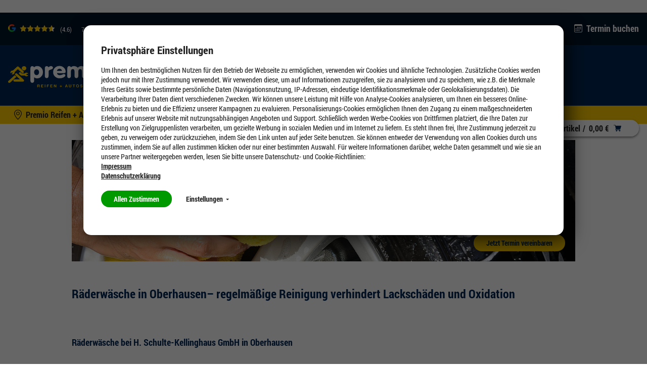

--- FILE ---
content_type: text/css;charset=UTF-8
request_url: https://oberhausen.premio.de/_ui/addons/smarteditaddon/responsive/common/css/smarteditaddon.css
body_size: 466
content:
/*
 * css customization file.
 */

.yCmsContentSlot.smartEditComponent:before {
	display: table;
	content: "";
}

.yCmsContentSlot.smartEditComponent:after {
	clear: both;
	display: table;
	content: "";
}

.yCmsComponent.smartEditComponent {
	float: left;
	width: 100%;
}

.yCmsComponent.smartEditComponent div.-size-half:first-child, 
.yCmsComponent.smartEditComponent div.-size-twothird:first-child, 
.yCmsComponent.smartEditComponent div.-size-onethird:first-child,
.yCmsComponent.smartEditComponent div.-size-sixth:first-child {
	width: 100% ! important;
}

.yCmsComponent.smartEditComponent.-size-twothird.-special {
	float: left;
	width: 50%;
}

.yCmsComponent.smartEditComponent.-size-onethird.-special {
	float: left;
	width: 50%;
}

.yCmsComponent.smartEditComponent.size-sixth {
	float: left;
	width: 50%;
}

@media only screen and (min-width: 480px) {
	.yCmsComponent.smartEditComponent.-size-twothird.-special {
		float: left;
		width: 66%;
	}
	
	.yCmsComponent.smartEditComponent.-size-onethird {
		float: left;
		width: 50%;
	}

	.yCmsComponent.smartEditComponent.-size-onethird.-special {
		float: left;
		width: 33%;
	}
	
	.yCmsComponent.smartEditComponent.size-sixth {
		float: left;
		width: 33%;
	}
}

@media only screen and (min-width: 769px) { 
	.yCmsComponent.smartEditComponent.-size-half {
		float: left;
		width: 50%;
	}
	
	.yCmsComponent.smartEditComponent.-size-twothird {
		float: left;
		width: 66%;
	}
	
	.yCmsComponent.smartEditComponent.-size-onethird {
		float: left;
		width: 33%;
	}
	
	.yCmsComponent.smartEditComponent.size-sixth {
		float: left;
		width: 16.6%;
	}
}

--- FILE ---
content_type: image/svg+xml;charset=UTF-8
request_url: https://oberhausen.premio.de/_ui/desktop/common/img/Icons/Shop.svg
body_size: 1254
content:
<?xml version="1.0" encoding="utf-8"?>
<!-- Generator: Adobe Illustrator 25.0.1, SVG Export Plug-In . SVG Version: 6.00 Build 0)  -->
<svg version="1.1" id="Ebene_1" xmlns="http://www.w3.org/2000/svg" xmlns:xlink="http://www.w3.org/1999/xlink" x="0px" y="0px"
	 viewBox="0 0 17 15" style="enable-background:new 0 0 17 15;" xml:space="preserve">
<style type="text/css">
	.st0{}
</style>
<g id="Symbols">
	<g id="Icons_x2F_Shop-Dark" transform="translate(0.000000, -1.000000)">
		<g id="shopping-cart" transform="translate(0.000000, 1.000000)">
			<path id="Path" class="st0" d="M5.5,10h9c0.2,0,0.4-0.1,0.5-0.4l2-7c0-0.2,0-0.3-0.1-0.4C16.8,2.1,16.7,2,16.5,2H4.4L4,0.4
				C4,0.2,3.8,0,3.5,0h-3C0.2,0,0,0.2,0,0.5C0,0.8,0.2,1,0.5,1h2.6l1.8,8.1C4.4,9.3,4,9.8,4,10.5C4,11.3,4.7,12,5.5,12h9
				c0.3,0,0.5-0.2,0.5-0.5c0-0.3-0.2-0.5-0.5-0.5h-9C5.2,11,5,10.7,5,10.5S5.2,10,5.5,10z"/>
			<path id="Path_1_" class="st0" d="M5,13.4c0,0.8,0.7,1.5,1.5,1.5c0.8,0,1.5-0.7,1.5-1.5C8,12.6,7.3,12,6.5,12
				C5.7,12,5,12.6,5,13.4z"/>
			<path id="Path_2_" class="st0" d="M12,13.4c0,0.8,0.7,1.5,1.5,1.5c0.8,0,1.5-0.7,1.5-1.5c0-0.8-0.7-1.5-1.5-1.5
				C12.7,12,12,12.6,12,13.4z"/>
		</g>
	</g>
</g>
</svg>
